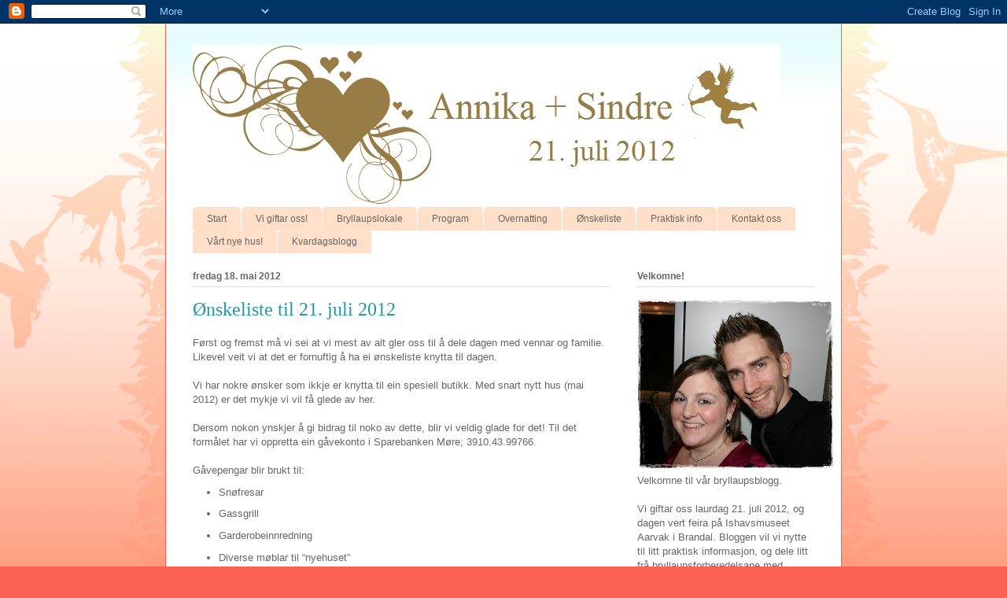

--- FILE ---
content_type: text/html; charset=UTF-8
request_url: https://annikaogsindre.blogspot.com/b/stats?style=BLACK_TRANSPARENT&timeRange=ALL_TIME&token=APq4FmCqoTf62w41KTgsrLDpuX53WB-bUU_k2EA6MG_Fa3pbrmzjjJDEhK6y-uL-ug28-d2PAxuX14ki5i-jiUZPTEqVJOFlQQ
body_size: -35
content:
{"total":21058,"sparklineOptions":{"backgroundColor":{"fillOpacity":0.1,"fill":"#000000"},"series":[{"areaOpacity":0.3,"color":"#202020"}]},"sparklineData":[[0,12],[1,2],[2,3],[3,7],[4,0],[5,4],[6,1],[7,1],[8,0],[9,3],[10,90],[11,6],[12,4],[13,4],[14,4],[15,1],[16,0],[17,2],[18,2],[19,2],[20,1],[21,0],[22,1],[23,3],[24,1],[25,2],[26,4],[27,2],[28,4],[29,12]],"nextTickMs":360000}